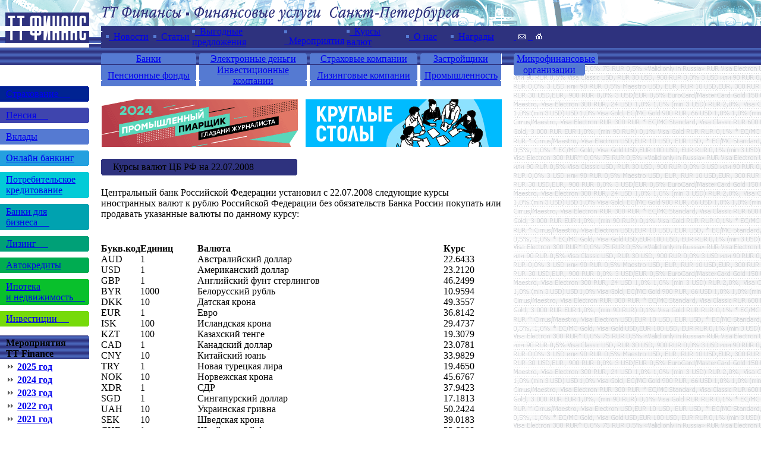

--- FILE ---
content_type: text/html
request_url: https://www.ttfinance.ru/cbr_today.php?dt=22.07.2008
body_size: 7431
content:
<HTML>
<HEAD>
<title>Курсы валют ЦБ РФ на сегодня: курс доллара США, курс евро, все валюты</title>
<meta name="yandex-verification" content="6c6e3bd11d893471" />
<meta http-equiv="Content-Type"	content="text/html; charset=windows-1251">
<meta http-equiv="Keyword"	content="Курсы валют ЦБ РФ на сегодня, курс доллара США, курс евро, Казахский тенге, Украинская гривна, Китайский юань, Английский фунт стерлингов, Швейцарский франк, Азербайджанский манат">
<meta http-equiv="Description"	content="Курсы валют ЦБ РФ на сегодня: курс доллара США, курс евро, все валюты">
<link rel=stylesheet href="inc/st.css" type="text/css">
<link rel="icon" href="http://ttfinance.ru/favicon.ico" type="image/x-icon"> 
<link rel="shortcut icon" href="http://ttfinance.ru/favicon.ico" type="image/x-icon">
<script type="text/javascript" src="js/jquery-1.7.min.js"></script>
</HEAD>
<BODY topmargin="0" leftmargin="0" bottommargin="0" bgColor="#FFFFFF">
<!-- Yandex.Metrika counter -->
<script type="text/javascript">
    (function (d, w, c) {
        (w[c] = w[c] || []).push(function() {
            try {
                w.yaCounter23251276 = new Ya.Metrika({
                    id:23251276,
                    clickmap:true,
                    trackLinks:true,
                    accurateTrackBounce:true,
                    webvisor:true
                });
            } catch(e) { }
        });

        var n = d.getElementsByTagName("script")[0],
            s = d.createElement("script"),
            f = function () { n.parentNode.insertBefore(s, n); };
        s.type = "text/javascript";
        s.async = true;
        s.src = "https://mc.yandex.ru/metrika/watch.js";

        if (w.opera == "[object Opera]") {
            d.addEventListener("DOMContentLoaded", f, false);
        } else { f(); }
    })(document, window, "yandex_metrika_callbacks");
</script>
<noscript><div><img src="https://mc.yandex.ru/watch/23251276" style="position:absolute; left:-9999px;" alt="" /></div></noscript>
<!-- /Yandex.Metrika counter -->
<TABLE width="100%" cellspacing="0" cellpadding="0" border="0" bgColor="#FFFFFF">
  <TR><TD width="2%"><A href="index.php"><img src="images/logo01.gif" width="150" height="44" alt="" align="top" border="0"></A>
</TD>
      <TD width="1%" style="background-image:url('images/top11.gif');" ><img src="images/top11.gif" width="20" height="44" alt="ТТ Финансы. Финансовые услуги Санкт-Петербурга. Банки. Автосалоны. Страховые компании. Лизинговые компании. Риэлторы. Застройщики. Управляющие компании.  Автокредитование и лизинг. Ипотека. Потребительское кредитование. Банковские вклады. Банковские карты. ПИФы. Ценные бумаги." align="top" border="0"></TD>
      <TD width="6%"><nobr><img src="images/top12.gif" width="225" height="44" alt="ТТ Финансы. Финансовые услуги Санкт-Петербурга. Банки. Автосалоны. Страховые компании. Лизинговые компании. Риэлторы. Застройщики. Управляющие компании.  Автокредитование и лизинг. Ипотека. Потребительское кредитование. Банковские вклады. Банковские карты. ПИФы. Ценные бумаги." align="top" border="0"><img src="images/top13.gif" width="225" height="44" alt="ТТ Финансы. Финансовые услуги Санкт-Петербурга. Банки. Автосалоны. Страховые компании. Лизинговые компании. Риэлторы. Застройщики.  Управляющие компании.  Автокредитование и лизинг. Ипотека. Потребительское кредитование. Банковские вклады. Банковские карты. ПИФы. Ценные бумаги." align="top" border="0"><img src="images/top14.gif" width="223" height="44" alt="ТТ Финансы. Финансовые услуги Санкт-Петербурга. Банки. Автосалоны. Страховые компании. Лизинговые компании. Риэлторы. Застройщики. Управляющие компании.  Автокредитование и лизинг. Ипотека. Потребительское кредитование. Банковские вклады. Банковские карты. ПИФы. Ценные бумаги." align="top" border="0"></nobr></TD>
      <TD width="1%" style="background-image:url('images/top15.gif');"><img src="images/top15.gif" width="20" height="44" alt="ТТ Финансы. Финансовые услуги Санкт-Петербурга. Банки. Автосалоны. Страховые компании. Лизинговые компании. Риэлторы. Застройщики.  Управляющие компании.  Автокредитование и лизинг. Ипотека. Потребительское кредитование. Банковские вклады. Банковские карты. ПИФы. Ценные бумаги." align="top" border="0"></TD>
      <TD width="90%" background="images/top16.gif"><img src="images/spacer.gif" width="140" height="44" alt="ТТ Финансы. Финансовые услуги Санкт-Петербурга. Банки. Автосалоны. Страховые компании. Лизинговые компании. Риэлторы. Застройщики.  Управляющие компании.  Автокредитование и лизинг. Ипотека. Потребительское кредитование. Банковские вклады. Банковские карты. ПИФы. Ценные бумаги." align="top" border="0"></TD></TR>
  <TR><TD><A href="index.php" alt="ТТ Финансы. Финансовые услуги Санкт-Петербурга. Банки. Автосалоны. Страховые компании. Лизинговые компании. Риэлторы. Застройщики. Управляющие компании.  Автокредитование и лизинг. Ипотека. Потребительское кредитование. Банковские вклады. Банковские карты. ПИФы. Ценные бумаги."><img src="images/logo02.gif" width="150" height="20" alt="ТТ Финансы. Финансовые услуги Санкт-Петербурга. Банки. Автосалоны. Страховые компании. Лизинговые компании. Риэлторы. Застройщики.  Управляющие компании.  Автокредитование и лизинг. Ипотека. Потребительское кредитование. Банковские вклады. Банковские карты. ПИФы. Ценные бумаги." align="top" border="0"></A>
</TD>
      <TD style="background-image:url('images/top21.gif');"><img src="images/top21.gif" width="20" height="20" alt="ТТ Финансы. Финансовые услуги Санкт-Петербурга. Банки. Автосалоны. Страховые компании. Лизинговые компании. Риэлторы. Застройщики. Управляющие компании.  Автокредитование и лизинг. Ипотека. Потребительское кредитование. Банковские вклады. Банковские карты. ПИФы. Ценные бумаги." align="top" border="0"></TD>
<!--Navigation01-->
      <TD bgColor="#2E327E">
    <TABLE width="673px" cellspacing="0" cellpadding="0" border="0" bgColor="#2E327E"><TR>
            <TD width="8px"><img src="images/top22.gif" width="8" height="20" alt="ТТ Финансы. Финансовые услуги Санкт-Петербурга. Банки. Автосалоны. Страховые компании. Лизинговые компании. Риэлторы. Застройщики.  Управляющие компании.  Автокредитование и лизинг. Ипотека. Потребительское кредитование. Банковские вклады. Банковские карты. ПИФы. Ценные бумаги." align="top" border="0"></TD>
            <TD width="80px"><A href="listnews.php" class="main1"><img src="images/1_mk.gif" width="5" height="15" alt="Новости" align="top" border="0">&nbsp;&nbsp;Новости</A></TD>
            <TD width="65px"><A href="analytics.php" class="main1"><img src="images/1_mk.gif" width="5" height="15" alt="Статьи" align="top" border="0">&nbsp;&nbsp;Статьи</A></TD>
            <TD width="155px"><A href="listdiscounts.php" class="main1"><img src="images/1_mk.gif" width="5" height="15" alt="Выгодные предложения" align="top" border="0">&nbsp;&nbsp;Выгодные предложения</A></TD>
            <TD width="105px"><A href="listactions.php" class="main1"><img src="images/1_mk.gif" width="5" height="15" alt="Мероприятия" align="top" border="0">&nbsp;&nbsp;Мероприятия</A></TD>
            <TD width="100px"><A href="cbr_today.php " class="main1"><img src="images/1_mk.gif" width="5" height="15" alt="Курсы валют" align="top" border="0">&nbsp;&nbsp;Курсы валют</A></TD>
            <TD width="75px"><A href="about.php" class="main1"><img src="images/1_mk.gif" width="5" height="15" alt="О нас" align="top" border="0">&nbsp;&nbsp;О нас</A></TD>
            <TD width="85px"><A href="certificates.php" class="main1"><img src="images/1_mk.gif" width="5" height="15" alt="О нас" align="top" border="0">&nbsp;&nbsp;Награды</A></TD>
    </TR></TABLE>
</TD>
      <TD bgColor="#2E327E"><img src="images/spacer.gif" width="20" height="20" alt="" align="top" border="0"></TD>
      <TD bgColor="#2E327E" style="padding-right:5px">
<noindex></noindex><A href="mailto:tt@tt-agency.ru" class="main" onmouseover="on(mail,'mail')" onmouseout="out(mail,'mail')">&nbsp;<img src="images/1_mail.gif" ID="mail" width="20" height="15" alt="" align="top" border="0">&nbsp;</A><A href="index.php" class="main" onmouseover="on(hm,'home')" onmouseout="out(hm,'home')">&nbsp;<img src="images/1_home.gif" ID="hm" width="20" height="15" alt="" align="top" border="0"></A></TD></TR>
<!--END Navigation01-->
  <TR><TD><A href="index.php"><img src="images/logo03.gif" width="150" height="10" alt="" align="top" border="0"></A></TD>
      <TD colspan="4" background="images/top31.gif"><img src="images/spacer.gif" width="10" height="10" alt="" align="top" border="0"></TD></TR>
  <TR><TD><A href="index.php"><img src="images/logo04.gif" width="150" height="18" alt="" align="top" border="0"></A>
</TD>
      <TD background="images/top41.gif"><img src="images/spacer.gif" width="10" height="10" alt="" align="top" border="0"></TD>
<!--Navigation02-->
      <TD><TABLE width="673px" cellspacing="0" cellpadding="0" border="0" bgColor="#557AD2">
        <TR><TD width="5px" bgColor="#557AD2"><img src="images/1_nav20.gif" ID="b11" width="5" height="18" alt="" align="top" border="0"></TD>
            <TD ID="b12" width="150px" bgColor="#557AD2" align="center"><A href="listb.php" class="main" onmouseover="on1(b11,'nav20',b13,'nav21',b12,'2E327E')" onmouseout="out1(b11,'nav20',b13,'nav21',b12,'557AD2')">Банки</A></TD>
            <TD width="5px" bgColor="#557AD2"><img  ID="b13" src="images/1_nav21.gif" width="5" height="18" alt="" align="top" border="0"></TD>
            <TD width="5px"><img src="images/top42.gif" width="5" height="18" alt="" align="top" border="0"></TD>
            <TD width="5px" bgColor="#557AD2"><img src="images/1_nav20.gif" ID="b21" width="5" height="18" alt="" align="top" border="0"></TD>
            <TD ID="b22" width="171px" bgColor="#557AD2" align="center"><A href="listy.php" class="main" onmouseover="on1(b21,'nav20',b23,'nav21',b22,'2E327E')" onmouseout="out1(b21,'nav20',b23,'nav21',b22,'557AD2')">Электронные деньги</A></TD>
            <TD width="5px" bgColor="#557AD2"><img src="images/1_nav21.gif" ID="b23" width="5" height="18" alt="" align="top" border="0"></TD>
            <TD width="5px"><img src="images/top42.gif" width="5" height="18" alt="" align="top" border="0"></TD>
            <TD width="5px" bgColor="#557AD2"><img src="images/1_nav20.gif" ID="b31" width="5" height="18" alt="" align="top" border="0"></TD>
            <TD ID="b32" width="171px" bgColor="#557AD2" align="center"><A href="listi.php" class="main" onmouseover="on1(b31,'nav20',b33,'nav21',b32,'2E327E')" onmouseout="out1(b31,'nav20',b33,'nav21',b32,'557AD2')">Страховые компании</A></TD>
            <TD width="5px" bgColor="#557AD2"><img src="images/1_nav21.gif" ID="b33" width="5" height="18" alt="" align="top" border="0"></TD>
            <TD width="5px"><img src="images/top42.gif" width="5" height="18" alt="" align="top" border="0"></TD>
            <TD width="5px" bgColor="#557AD2"><img src="images/1_nav20.gif" ID="b41" width="5" height="18" alt="" align="top" border="0"></TD>
            <TD ID="b42" width="126px" bgColor="#557AD2" align="center"><A href="listu.php" class="main" onmouseover="on1(b41,'nav20',b43,'nav21',b42,'2E327E')" onmouseout="out1(b41,'nav20',b43,'nav21',b42,'557AD2')">Застройщики</A></TD>
            <TD width="5px" bgColor="#557AD2"><img src="images/1_nav21.gif" ID="b43" width="5" height="18" alt="" align="top" border="0"></TD></TR></TABLE></TD>
<!--END Navigation02-->


<!--НОВОЕ-->
      <TD colspan="2" background="images/top41.gif" style="padding-left:20px"><TABLE width="120px" cellspacing="0" cellpadding="0" border="0" bgColor="#557AD2">
        <TR><TD bgColor="#557AD2" width="5px"><img src="images/1_nav20.gif" ID="b51" width="5" height="18" alt="" align="top" border="0"></TD>
            <TD ID="b52"  width="110px" align="center" bgColor="#557AD2"><A href="listf.php" class="main" onmouseover="on1(b51,'nav20',b53,'nav21',b52,'2E327E');on1(c51,'nav30',c53,'nav31',c52,'2E327E');" onmouseout="out1(b51,'nav20',b53,'nav21',b52,'557AD2');out1(c51,'nav30',c53,'nav31',c52,'557AD2');">Микрофинансовые</TD>
            <TD width="5px" bgColor="#557AD2"><img src="images/1_nav21.gif" ID="b53" width="5" height="18" alt="" align="top" border="0"></TD></TR>
      </TABLE></TD></TR>



  <TR><TD colspan="3" bgColor="#2E327E"><img src="images/spacer.gif" width="1" height="1" alt="" align="top" border="0"></TD>


      <TD colspan="2" bgColor="#2E327E" style="padding-left:20px" align="left"><TABLE width="120px" cellspacing="0" cellpadding="0" border="0" bgColor="#557AD2">
        <TR><TD><img src="images/spacer.gif" width="120" height="1" alt="" align="top" border="0"></TD></TR>
      </TABLE>
      </TR>
<!--НОВОЕ END-->


  <TR><TD valign="top"><A href="index.php"><img src="images/logo05.gif" width="150" height="18" alt="" align="top" border="0"></A>
</TD>
      <TD valign="top"><img src="images/spacer.gif" width="20" height="18" alt="" align="top" border="0"></TD>
<!--Navigation03-->
      <TD valign="top"><TABLE width="673px" cellspacing="0" cellpadding="0" border="0" bgColor="#FFFFFF">
        <TR><TD width="5px" bgColor="#557AD2"><img src="images/1_nav30.gif" ID="с11" width="5" height="18" alt="" align="top" border="0"></TD>
            <TD ID="с12" width="150px" bgColor="#557AD2" align="center"><A href="listp.php" class="main" onmouseover="on1(с11,'nav30',с13,'nav31',с12,'2E327E')" onmouseout="out1(с11,'nav30',с13,'nav31',с12,'557AD2')">Пенсионные фонды</A></TD>
            <TD width="5px" bgColor="#557AD2"><img  ID="с13" src="images/1_nav31.gif" width="5" height="18" alt="" align="top" border="0"></TD>
            <TD width="5px"><img src="images/spacer.gif" width="5" height="18" alt="" align="top" border="0"></TD>
            <TD width="5px" bgColor="#557AD2"><img src="images/1_nav30.gif" ID="c21" width="5" height="18" alt="" align="top" border="0"></TD>
            <TD ID="c22" width="171px" bgColor="#557AD2" align="center"><A href="listm.php" class="main" onmouseover="on1(c21,'nav30',c23,'nav31',c22,'2E327E')" onmouseout="out1(c21,'nav30',c23,'nav31',c22,'557AD2')">Инвестиционные компании</A></TD>
            <TD width="5px" bgColor="#557AD2"><img src="images/1_nav31.gif" ID="c23" width="5" height="18" alt="" align="top" border="0"></TD>
            <TD width="5px"><img src="images/spacer.gif" width="5" height="18" alt="" align="top" border="0"></TD>
            <TD width="5px" bgColor="#557AD2"><img src="images/1_nav30.gif" ID="c31" width="5" height="18" alt="" align="top" border="0"></TD>
            <TD ID="c32" width="171px" bgColor="#557AD2" align="center"><A href="listl.php" class="main" onmouseover="on1(c31,'nav30',c33,'nav31',c32,'2E327E')" onmouseout="out1(c31,'nav30',c33,'nav31',c32,'557AD2')">Лизинговые компании</A></TD>
            <TD width="5px" bgColor="#557AD2"><img src="images/1_nav31.gif" ID="c33" width="5" height="18" alt="" align="top" border="0"></TD>
            <TD width="5px"><img src="images/spacer.gif" width="5" height="18" alt="" align="top" border="0"></TD>
            <TD width="5px" bgColor="#557AD2"><img src="images/1_nav30.gif" ID="c41" width="5" height="18" alt="" align="top" border="0"></TD>
            <TD ID="c42" width="126px" bgColor="#557AD2" align="center"><A href="listd.php" class="main" onmouseover="on1(c41,'nav30',c43,'nav31',c42,'2E327E')" onmouseout="out1(c41,'nav30',c43,'nav31',c42,'557AD2')">Промышленность</A></TD>
            <TD width="5px" bgColor="#557AD2"><img src="images/1_nav31.gif" ID="c43" width="5" height="18" alt="" align="top" border="0"></TD></TR></TABLE></TD>
<!--END Navigation03-->
      <TD valign="top"><img src="images/spacer.gif" width="20" height="18" alt="" align="top" border="0"></TD>
      <TD rowspan="4" valign="top" background="images/right.gif"><TABLE width="130px" cellspacing="0" cellpadding="0" border="0">



<!--НОВОЕ Вторая часть Организаторов мероприятий-->
        <TR><TD><TABLE width="120px" cellspacing="0" cellpadding="0" border="0" bgColor="#557AD2">
        <TR><TD bgColor="#557AD2" width="5px"><img src="images/1_nav30.gif" ID="c51" width="5" height="18" alt="" align="top" border="0"></TD>
            <TD ID="c52"  width="110px" align="center" bgColor="#557AD2" valign="top"><A href="listf.php" class="main" onmouseover="on1(b51,'nav20',b53,'nav21',b52,'2E327E');on1(c51,'nav30',c53,'nav31',c52,'2E327E');" onmouseout="out1(b51,'nav20',b53,'nav21',b52,'557AD2');out1(c51,'nav30',c53,'nav31',c52,'557AD2');">организации</TD>
            <TD width="5px" bgColor="#557AD2"><img src="images/1_nav31.gif" ID="c53" width="5" height="18" alt="" align="top" border="0"></TD></TR>
        </TABLE></TD></TR>

<!--Правые банеры ширина 120-->
        <TR><TD><img src="images/spacer.gif" width="1" height="18" alt="" align="top" border="0"></TD></TR>
        <TR><TD>
<!-- Yandex.RTB R-A-469161-1 -->
<div id="yandex_rtb_R-A-469161-1"></div>
<script type="text/javascript">
    (function(w, d, n, s, t) {
        w[n] = w[n] || [];
        w[n].push(function() {
            Ya.Context.AdvManager.render({
                blockId: "R-A-469161-1",
                renderTo: "yandex_rtb_R-A-469161-1",
                async: true
            });
        });
        t = d.getElementsByTagName("script")[0];
        s = d.createElement("script");
        s.type = "text/javascript";
        s.src = "//an.yandex.ru/system/context.js";
        s.async = true;
        t.parentNode.insertBefore(s, t);
    })(this, this.document, "yandexContextAsyncCallbacks");
</script>
        </TD></TR>
<!--
        <TR><TD style="padding-right:10px; padding-left:10px"><img src="images/banner_sample01.gif" width="120" height="138" alt="" align="top" border="0"></TD></TR>
        <TR><TD><img src="images/spacer.gif" width="1" height="18" alt="" align="top" border="0"></TD></TR>
        <TR><TD style="padding-right:10px; padding-left:10px"><img src="images/banner_sample01.gif" width="120" height="138" alt="" align="top" border="0"></TD></TR>
-->
        <TR><TD><img src="images/spacer.gif" width="1" height="18" alt="" align="top" border="0"></TD></TR></TABLE></TD></TR>
<!--END Правые банеры-->
  <TR><TD valign="top">
<!--Right Navigation-->
        <TABLE width="150px" cellspacing="0" cellpadding="0" border="0">

          <TR><TD><img src="images/1_nv41.gif" ID="n301" width="150" height="4" alt="" align="top" border="0"></TD></TR>
          <TR><TD ID="n302" bgColor="#002392" style="padding-left:10px; padding-right:7px"><A href="topic_insurance.php" class="main" onmouseover="on1(n301,'nv031',n303,'nv032',n3102,'2E327E')" onmouseout="out1(n301,'nv31',n303,'nv32',n302,'3F45AE')">Страхование&nbsp;&nbsp;&nbsp;&nbsp;&nbsp;</A></TD></TR>
          <TR><TD><img src="images/1_nv42.gif" ID="n303" width="150" height="4" alt="" align="top" border="0"></TD></TR>

          <TR><TD><img src="images/spacer.gif" width="1" height="10" alt="" align="top" border="0"></TD></TR>

          <TR><TD><img src="images/1_nv31.gif" ID="n311" width="150" height="4" alt="" align="top" border="0"></TD></TR>
          <TR><TD ID="n312" bgColor="#3F45AE" style="padding-left:10px; padding-right:7px"><A href="topic_pension.php" class="main" onmouseover="on1(n311,'nv031',n313,'nv032',n312,'2E327E')" onmouseout="out1(n311,'nv31',n313,'nv32',n312,'3F45AE')">Пенсия&nbsp;&nbsp;&nbsp;&nbsp;&nbsp;</A></TD></TR>
          <TR><TD><img src="images/1_nv32.gif" ID="n313" width="150" height="4" alt="" align="top" border="0"></TD></TR>

          <TR><TD><img src="images/spacer.gif" width="1" height="10" alt="" align="top" border="0"></TD></TR>

          <TR><TD><img src="images/1_nv33.gif" ID="n321" width="150" height="4" alt="" align="top" border="0"></TD></TR>
          <TR><TD ID="n322" bgColor="#557AD2" style="padding-left:10px; padding-right:7px"><A href="topic_depozit.php" class="main" onmouseover="on1(n321,'nv031',n323,'nv032',n322,'2E327E')" onmouseout="out1(n321,'nv33',n323,'nv34',n322,'557AD2')">Вклады</A></TD></TR>
          <TR><TD><img src="images/1_nv34.gif" ID="n323" width="150" height="4" alt="" align="top" border="0"></TD></TR>

          <TR><TD><img src="images/spacer.gif" width="1" height="10" alt="" align="top" border="0"></TD></TR>

          <TR><TD><img src="images/1_nv35.gif" ID="n331" width="150" height="4" alt="" align="top" border="0"></TD></TR>
          <TR><TD ID="n332" bgColor="#24A0DF" style="padding-left:10px; padding-right:7px"><A href="topic_card.php" class="main" onmouseover="on1(n331,'nv031',n333,'nv032',n332,'2E327E')" onmouseout="out1(n331,'nv35',n333,'nv36',n332,'24A0DF')">Онлайн банкинг</A></TD></TR>
          <TR><TD><img src="images/1_nv36.gif" ID="n333" width="150" height="4" alt="" align="top" border="0"></TD></TR>

          <TR><TD><img src="images/spacer.gif" width="1" height="10" alt="" align="top" border="0"></TD></TR>
          <TR><TD><img src="images/1_nv37.gif" ID="n341" width="150" height="4" alt="" align="top" border="0"></TD></TR>
          <TR><TD ID="n342" bgColor="#03CBD7" style="padding-left:10px; padding-right:7px"><A href="topic_target.php" class="main" onmouseover="on1(n341,'nv031',n343,'nv032',n342,'2E327E')" onmouseout="out1(n341,'nv37',n343,'nv38',n342,'03CBD7')">Потребительское кредитование</A></TD></TR>
          <TR><TD><img src="images/1_nv38.gif" ID="n343" width="150" height="4" alt="" align="top" border="0"></TD></TR>

          <TR><TD><img src="images/spacer.gif" width="1" height="10" alt="" align="top" border="0"></TD></TR>
          <TR><TD><img src="images/1_nv39.gif" ID="n351" width="150" height="4" alt="" align="top" border="0"></TD></TR>
          <TR><TD ID="n352" bgColor="#00A2B0" style="padding-left:10px; padding-right:7px"><A href="topic_csmb.php" class="main" onmouseover="on1(n351,'nv031',n353,'nv032',n352,'2E327E')" onmouseout="out1(n351,'nv39',n353,'nv310',n352,'00A2B0')">Банки для бизнеса&nbsp;&nbsp;&nbsp;&nbsp;&nbsp;</A></TD></TR>
          <TR><TD><img src="images/1_nv310.gif" ID="n353" width="150" height="4" alt="" align="top" border="0"></TD></TR>

          <TR><TD><img src="images/spacer.gif" width="1" height="10" alt="" align="top" border="0"></TD></TR>
          <TR><TD><img src="images/1_nv311.gif" ID="n361" width="150" height="4" alt="" align="top" border="0"></TD></TR>
          <TR><TD ID="n362" bgColor="#00A077" style="padding-left:10px; padding-right:7px"><A href="topic_leasing.php" class="main" onmouseover="on1(n361,'nv031',n363,'nv032',n362,'2E327E')" onmouseout="out1(n361,'nv311',n363,'nv312',n362,'00A077')">Лизинг&nbsp;&nbsp;&nbsp;&nbsp;&nbsp;</A></TD></TR>
          <TR><TD><img src="images/1_nv312.gif" ID="n363" width="150" height="4" alt="" align="top" border="0"></TD></TR>

          <TR><TD><img src="images/spacer.gif" width="1" height="10" alt="" align="top" border="0"></TD></TR>
          <TR><TD><img src="images/1_nv313.gif" ID="n371" width="150" height="4" alt="" align="top" border="0"></TD></TR>
          <TR><TD ID="n372" bgColor="#00AC51" style="padding-left:10px; padding-right:7px"><A href="topic_auto.php" class="main" onmouseover="on1(n371,'nv031',n373,'nv032',n372,'2E327E')" onmouseout="out1(n371,'nv313',n373,'nv314',n372,'00AC51')">Автокредиты</A></TD></TR>
          <TR><TD><img src="images/1_nv314.gif" ID="n373" width="150" height="4" alt="" align="top" border="0"></TD></TR>

          <TR><TD><img src="images/spacer.gif" width="1" height="10" alt="" align="top" border="0"></TD></TR>
          <TR><TD><img src="images/1_nv315.gif" ID="n381" width="150" height="4" alt="" align="top" border="0"></TD></TR>
          <TR><TD ID="n382" bgColor="#09C02C" style="padding-left:10px; padding-right:7px"><A href="topic_mortgage.php" class="main" onmouseover="on1(n381,'nv031',n383,'nv032',n382,'2E327E')" onmouseout="out1(n381,'nv315',n383,'nv316',n382,'09C02C')">Ипотека<br>и недвижимость&nbsp;&nbsp;&nbsp;&nbsp;&nbsp;</A></TD></TR>
          <TR><TD><img src="images/1_nv316.gif" ID="n383" width="150" height="4" alt="" align="top" border="0"></TD></TR>

          <TR><TD><img src="images/spacer.gif" width="1" height="10" alt="" align="top" border="0"></TD></TR>
          <TR><TD><img src="images/1_nv317.gif" ID="n391" width="150" height="4" alt="" align="top" border="0"></TD></TR>
          <TR><TD ID="n392" bgColor="#76DA0A" style="padding-left:10px; padding-right:7px"><A href="topic_pif.php" class="main" onmouseover="on1(n391,'nv031',n393,'nv032',n392,'2E327E')" onmouseout="out1(n391,'nv317',n393,'nv318',n392,'76DA0A')">Инвестиции&nbsp;&nbsp;&nbsp;&nbsp;&nbsp;</A></TD></TR>
          <TR><TD><img src="images/1_nv318.gif" ID="n393" width="150" height="4" alt="" align="top" border="0"></TD></TR>
</TABLE>
<!--END Right Navigation-->

<!--Мероприятия-->


        <TABLE width="150px" cellspacing="0" cellpadding="0" border="0">
          <TR><TD><img src="images/spacer.gif" width="1" height="15" alt="" align="top" border="0"></TD></TR>
          <TR><TD><img src="images/kurs.gif" width="150" height="4" alt="" align="top" border="0"></TD></TR>
          <TR><TD background="images/kurs1.gif"><img src="images/spacer.gif" width="10" height="18" alt="" align="top" border="0"><font class="wh"><b>Мероприятия</b></font></TD></TR>
          <TR><TD background="images/kurs1.gif"><img src="images/spacer.gif" width="10" height="18" alt="" align="top" border="0"><font class="wh"><b>TT Finance</b></font></TD></TR>
          <TR><TD><img src="images/spacer.gif" width="1" height="4" alt="" align="top" border="0"></TD></TR>
          <TR><TD style="padding-left:10px"><img src="images/strR.gif" width="15" height="15" alt="" align="top" border="0">&nbsp;<A href="events.php?id=2025" alt="ТТ Финансы. Финансовые услуги Санкт-Петербурга.Сборники-"><b>2025 год</b></A></TD></TR>
          <TR><TD><img src="images/spacer.gif" width="1" height="4" alt="" align="top" border="0"></TD></TR>
          <TR><TD style="padding-left:10px"><img src="images/strR.gif" width="15" height="15" alt="" align="top" border="0">&nbsp;<A href="events.php?id=2024" alt="ТТ Финансы. Финансовые услуги Санкт-Петербурга.Сборники-"><b>2024 год</b></A></TD></TR>
          <TR><TD><img src="images/spacer.gif" width="1" height="4" alt="" align="top" border="0"></TD></TR>
          <TR><TD style="padding-left:10px"><img src="images/strR.gif" width="15" height="15" alt="" align="top" border="0">&nbsp;<A href="events.php?id=2023" alt="ТТ Финансы. Финансовые услуги Санкт-Петербурга.Сборники-"><b>2023 год</b></A></TD></TR>
          <TR><TD><img src="images/spacer.gif" width="1" height="4" alt="" align="top" border="0"></TD></TR>
          <TR><TD style="padding-left:10px"><img src="images/strR.gif" width="15" height="15" alt="" align="top" border="0">&nbsp;<A href="events.php?id=2022" alt="ТТ Финансы. Финансовые услуги Санкт-Петербурга.Сборники-"><b>2022 год</b></A></TD></TR>
          <TR><TD><img src="images/spacer.gif" width="1" height="4" alt="" align="top" border="0"></TD></TR>
          <TR><TD style="padding-left:10px"><img src="images/strR.gif" width="15" height="15" alt="" align="top" border="0">&nbsp;<A href="events.php?id=2021" alt="ТТ Финансы. Финансовые услуги Санкт-Петербурга.Сборники-"><b>2021 год</b></A></TD></TR>
          <TR><TD><img src="images/spacer.gif" width="1" height="4" alt="" align="top" border="0"></TD></TR>
          <TR><TD style="padding-left:10px"><img src="images/strR.gif" width="15" height="15" alt="" align="top" border="0">&nbsp;<A href="events.php?id=2020" alt="ТТ Финансы. Финансовые услуги Санкт-Петербурга.Сборники-"><b>2020 год</b></A></TD></TR>
          <TR><TD><img src="images/spacer.gif" width="1" height="4" alt="" align="top" border="0"></TD></TR>
          <TR><TD style="padding-left:10px"><img src="images/strR.gif" width="15" height="15" alt="" align="top" border="0">&nbsp;<A href="events.php?id=2019" alt="ТТ Финансы. Финансовые услуги Санкт-Петербурга.Сборники-"><b>2019 год</b></A></TD></TR>
          <TR><TD><img src="images/spacer.gif" width="1" height="4" alt="" align="top" border="0"></TD></TR>
          <TR><TD style="padding-left:10px"><img src="images/strR.gif" width="15" height="15" alt="" align="top" border="0">&nbsp;<A href="events.php?id=2018" alt="ТТ Финансы. Финансовые услуги Санкт-Петербурга.Сборники-"><b>2018 год</b></A></TD></TR>
          <TR><TD><img src="images/spacer.gif" width="1" height="4" alt="" align="top" border="0"></TD></TR>
          <TR><TD style="padding-left:10px"><img src="images/strR.gif" width="15" height="15" alt="" align="top" border="0">&nbsp;<A href="events.php?id=2017" alt="ТТ Финансы. Финансовые услуги Санкт-Петербурга.Сборники-"><b>2017 год</b></A></TD></TR>
          <TR><TD><img src="images/spacer.gif" width="1" height="4" alt="" align="top" border="0"></TD></TR>
          <TR><TD style="padding-left:10px"><img src="images/strR.gif" width="15" height="15" alt="" align="top" border="0">&nbsp;<A href="events.php?id=2016" alt="ТТ Финансы. Финансовые услуги Санкт-Петербурга.Сборники-"><b>2016 год</b></A></TD></TR>
          <TR><TD><img src="images/spacer.gif" width="1" height="4" alt="" align="top" border="0"></TD></TR>
          <TR><TD style="padding-left:10px"><img src="images/strR.gif" width="15" height="15" alt="" align="top" border="0">&nbsp;<A href="events.php?id=2015" alt="ТТ Финансы. Финансовые услуги Санкт-Петербурга.Сборники-"><b>2015 год</b></A></TD></TR>
          <TR><TD><img src="images/spacer.gif" width="1" height="4" alt="" align="top" border="0"></TD></TR>
          <TR><TD style="padding-left:10px"><img src="images/strR.gif" width="15" height="15" alt="" align="top" border="0">&nbsp;<A href="events.php?id=2014" alt="ТТ Финансы. Финансовые услуги Санкт-Петербурга.Сборники-"><b>2014 год</b></A></TD></TR>
          <TR><TD><img src="images/spacer.gif" width="1" height="4" alt="" align="top" border="0"></TD></TR>
          <TR><TD style="padding-left:10px"><img src="images/strR.gif" width="15" height="15" alt="" align="top" border="0">&nbsp;<A href="events.php?id=2013" alt="ТТ Финансы. Финансовые услуги Санкт-Петербурга.Сборники-"><b>2013 год</b></A></TD></TR>
          <TR><TD><img src="images/spacer.gif" width="1" height="4" alt="" align="top" border="0"></TD></TR>
          <TR><TD style="padding-left:10px"><img src="images/strR.gif" width="15" height="15" alt="" align="top" border="0">&nbsp;<A href="events.php?id=2012" alt="ТТ Финансы. Финансовые услуги Санкт-Петербурга.Сборники-"><b>2012 год</b></A></TD></TR>
          <TR><TD><img src="images/spacer.gif" width="1" height="4" alt="" align="top" border="0"></TD></TR>
          <TR><TD style="padding-left:10px"><img src="images/strR.gif" width="15" height="15" alt="" align="top" border="0">&nbsp;<A href="events.php?id=2011" alt="ТТ Финансы. Финансовые услуги Санкт-Петербурга.Сборники-"><b>2011 год</b></A></TD></TR>
          <TR><TD><img src="images/spacer.gif" width="1" height="4" alt="" align="top" border="0"></TD></TR>
          <TR><TD style="padding-left:10px"><img src="images/strR.gif" width="15" height="15" alt="" align="top" border="0">&nbsp;<A href="events.php?id=2010" alt="ТТ Финансы. Финансовые услуги Санкт-Петербурга.Сборники-"><b>2010 год</b></A></TD></TR>
          <TR><TD><img src="images/spacer.gif" width="1" height="4" alt="" align="top" border="0"></TD></TR>
          <TR><TD style="padding-left:10px"><img src="images/strR.gif" width="15" height="15" alt="" align="top" border="0">&nbsp;<A href="events.php?id=2009" alt="ТТ Финансы. Финансовые услуги Санкт-Петербурга.Сборники-"><b>2009 год</b></A></TD></TR>
       </TABLE>

<!--Рейтинги-->
        <TABLE width="150px" cellspacing="0" cellpadding="0" border="0">
          <TR><TD><img src="images/spacer.gif" width="1" height="15" alt="" align="top" border="0"></TD></TR>
          <TR><TD><img src="images/kurs.gif" width="150" height="4" alt="" align="top" border="0"></TD></TR>
          <TR><TD background="images/kurs1.gif"><img src="images/spacer.gif" width="10" height="18" alt="" align="top" border="0"><font class="wh"><b>Рейтинг PR</b></font></TD></TR>
          <TR><TD><img src="images/spacer.gif" width="1" height="4" alt="" align="top" border="0"></TD></TR>
          <TR><TD style="padding-left:10px"><img src="images/strR.gif" width="15" height="15" alt="" align="top" border="0">&nbsp;<A href="https://ttfinance.ru/news.php?id=61207" alt="ТТ Финансы. Финансовые услуги Санкт-Петербурга.Рейтинги-2024"><b>2024 год</b></A></TD></TR>
          <TR><TD><img src="images/spacer.gif" width="1" height="4" alt="" align="top" border="0"></TD></TR>
          <TR><TD style="padding-left:10px"><img src="images/strR.gif" width="15" height="15" alt="" align="top" border="0">&nbsp;<A href="https://ttfinance.ru/news.php?id=57976" alt="ТТ Финансы. Финансовые услуги Санкт-Петербурга.Рейтинги-2023"><b>2023 год</b></A></TD></TR>
          <TR><TD><img src="images/spacer.gif" width="1" height="4" alt="" align="top" border="0"></TD></TR>
          <TR><TD style="padding-left:10px"><img src="images/strR.gif" width="15" height="15" alt="" align="top" border="0">&nbsp;<A href="https://ttfinance.ru/news.php?id=54796" alt="ТТ Финансы. Финансовые услуги Санкт-Петербурга.Рейтинги-2022"><b>2022 год</b></A></TD></TR>
          <TR><TD><img src="images/spacer.gif" width="1" height="4" alt="" align="top" border="0"></TD></TR>
          <TR><TD style="padding-left:10px"><img src="images/strR.gif" width="15" height="15" alt="" align="top" border="0">&nbsp;<A href="https://ttfinance.ru/news.php?id=51622" alt="ТТ Финансы. Финансовые услуги Санкт-Петербурга.Рейтинги-2021"><b>2021 год</b></A></TD></TR>
          <TR><TD><img src="images/spacer.gif" width="1" height="4" alt="" align="top" border="0"></TD></TR>
          <TR><TD style="padding-left:10px"><img src="images/strR.gif" width="15" height="15" alt="" align="top" border="0">&nbsp;<A href="https://ttfinance.ru/news.php?id=48307" alt="ТТ Финансы. Финансовые услуги Санкт-Петербурга.Рейтинги-2020"><b>2020 год</b></A></TD></TR>
          <TR><TD><img src="images/spacer.gif" width="1" height="4" alt="" align="top" border="0"></TD></TR>
          <TR><TD style="padding-left:10px"><img src="images/strR.gif" width="15" height="15" alt="" align="top" border="0">&nbsp;<A href="https://ttfinance.ru/news.php?id=43054" alt="ТТ Финансы. Финансовые услуги Санкт-Петербурга.Рейтинги-2019"><b>2019 год</b></A></TD></TR>
          <TR><TD><img src="images/spacer.gif" width="1" height="4" alt="" align="top" border="0"></TD></TR>
          <TR><TD style="padding-left:10px"><img src="images/strR.gif" width="15" height="15" alt="" align="top" border="0">&nbsp;<A href="https://ttfinance.ru/news.php?id=38650" alt="ТТ Финансы. Финансовые услуги Санкт-Петербурга.Рейтинги-2018"><b>2018 год</b></A></TD></TR>
          <TR><TD><img src="images/spacer.gif" width="1" height="4" alt="" align="top" border="0"></TD></TR>
          <TR><TD style="padding-left:10px"><img src="images/strR.gif" width="15" height="15" alt="" align="top" border="0">&nbsp;<A href="https://ttfinance.ru/news.php?id=32279" alt="ТТ Финансы. Финансовые услуги Санкт-Петербурга.Рейтинги-2017"><b>2017 год</b></A></TD></TR>
          <TR><TD><img src="images/spacer.gif" width="1" height="4" alt="" align="top" border="0"></TD></TR>
          <TR><TD style="padding-left:10px"><img src="images/strR.gif" width="15" height="15" alt="" align="top" border="0">&nbsp;<A href="http://www.ttfinance.ru/news.php?id=25316" alt="ТТ Финансы. Финансовые услуги Санкт-Петербурга.Рейтинги-2016"><b>2016 год</b></A></TD></TR>
          <TR><TD><img src="images/spacer.gif" width="1" height="4" alt="" align="top" border="0"></TD></TR>
          <TR><TD style="padding-left:10px"><img src="images/strR.gif" width="15" height="15" alt="" align="top" border="0">&nbsp;<A href="http://www.ttfinance.ru/news.php?id=19135" alt="ТТ Финансы. Финансовые услуги Санкт-Петербурга.Рейтинги-2015"><b>2015 год</b></A></TD></TR>
          <TR><TD><img src="images/spacer.gif" width="1" height="4" alt="" align="top" border="0"></TD></TR>
          <TR><TD style="padding-left:10px"><img src="images/strR.gif" width="15" height="15" alt="" align="top" border="0">&nbsp;<A href="http://www.ttfinance.ru/news.php?id=15078" alt="ТТ Финансы. Финансовые услуги Санкт-Петербурга.Рейтинги-2014"><b>2014 год</b></A></TD></TR>
          <TR><TD><img src="images/spacer.gif" width="1" height="4" alt="" align="top" border="0"></TD></TR>
          <TR><TD style="padding-left:10px"><img src="images/strR.gif" width="15" height="15" alt="" align="top" border="0">&nbsp;<A href="http://www.ttfinance.ru/news.php?id=12863" alt="ТТ Финансы. Финансовые услуги Санкт-Петербурга.Рейтинги-2013"><b>2013 год</b></A></TD></TR>
          <TR><TD><img src="images/spacer.gif" width="1" height="4" alt="" align="top" border="0"></TD></TR>
          <TR><TD style="padding-left:10px"><img src="images/strR.gif" width="15" height="15" alt="" align="top" border="0">&nbsp;<A href="http://www.ttfinance.ru/news.php?id=10961" alt="ТТ Финансы. Финансовые услуги Санкт-Петербурга.Рейтинги-2012"><b>2012 год</b></A></TD></TR>
          <TR><TD><img src="images/spacer.gif" width="1" height="4" alt="" align="top" border="0"></TD></TR>
          <TR><TD style="padding-left:10px"><img src="images/strR.gif" width="15" height="15" alt="" align="top" border="0">&nbsp;<A href="http://www.ttfinance.ru/news.php?id=9251" alt="ТТ Финансы. Финансовые услуги Санкт-Петербурга.Рейтинги-2011"><b>2011 год</b></A></TD></TR>
          <TR><TD><img src="images/spacer.gif" width="1" height="4" alt="" align="top" border="0"></TD></TR>
          <TR><TD style="padding-left:10px"><img src="images/strR.gif" width="15" height="15" alt="" align="top" border="0">&nbsp;<A href="http://www.ttfinance.ru/news.php?id=7179" alt="ТТ Финансы. Финансовые услуги Санкт-Петербурга.Рейтинги-2010"><b>2010 год</b></A></TD></TR>
          <TR><TD><img src="images/spacer.gif" width="1" height="4" alt="" align="top" border="0"></TD></TR>
          <TR><TD style="padding-left:10px"><img src="images/strR.gif" width="15" height="15" alt="" align="top" border="0">&nbsp;<A href="http://www.ttfinance.ru/news.php?id=5763" alt="ТТ Финансы. Финансовые услуги Санкт-Петербурга.Рейтинги-2009"><b>2009 год</b></A></TD></TR>
          <TR><TD><img src="images/spacer.gif" width="1" height="4" alt="" align="top" border="0"></TD></TR>
          <TR><TD style="padding-left:10px"><img src="images/strR.gif" width="15" height="15" alt="" align="top" border="0">&nbsp;<A href="http://www.ttfinance.ru/news.php?id=4346" alt="ТТ Финансы. Финансовые услуги Санкт-Петербурга.Рейтинги-2008"><b>2008 год</b></A></TD></TR>
          <TR><TD><img src="images/spacer.gif" width="1" height="4" alt="" align="top" border="0"></TD></TR>
          <TR><TD style="padding-left:10px"><img src="images/strR.gif" width="15" height="15" alt="" align="top" border="0">&nbsp;<A href="http://www.ttfinance.ru/news.php?id=2640" alt="ТТ Финансы. Финансовые услуги Санкт-Петербурга.Рейтинги-2007"><b>2007 год</b></A></TD></TR>
          <TR><TD><img src="images/spacer.gif" width="1" height="4" alt="" align="top" border="0"></TD></TR>
          <TR><TD style="padding-left:10px"><img src="images/strR.gif" width="15" height="15" alt="" align="top" border="0">&nbsp;<A href="http://www.ttfinance.ru/news.php?id=1136" alt="ТТ Финансы. Финансовые услуги Санкт-Петербурга.Рейтинги-2006"><b>2006 год</b></A></TD></TR>
          <TR><TD><img src="images/spacer.gif" width="1" height="4" alt="" align="top" border="0"></TD></TR>
          <TR><TD style="padding-left:10px"><img src="images/strR.gif" width="15" height="15" alt="" align="top" border="0">&nbsp;<A href="http://www.ttfinance.ru/news.php?id=16926" alt="ТТ Финансы. Финансовые услуги Санкт-Петербурга.Рейтинги-2005"><b>2005 год</b></A></TD></TR>
          <TR><TD><img src="images/spacer.gif" width="1" height="4" alt="" align="top" border="0"></TD></TR>
          <TR><TD style="padding-left:10px"><img src="images/strR.gif" width="15" height="15" alt="" align="top" border="0">&nbsp;<A href="http://www.ttfinance.ru/news.php?id=16925" alt="ТТ Финансы. Финансовые услуги Санкт-Петербурга.Рейтинги-2004"><b>2004 год</b></A></TD></TR>
       </TABLE>



       <TABLE width="150px" cellspacing="0" cellpadding="0" border="0">
          <TR><TD><img src="images/spacer.gif" width="1" height="15" alt="" align="top" border="0"></TD></TR>
          <TR><TD><img src="images/kurs.gif" width="150" height="4" alt="" align="top" border="0"></TD></TR>
          <TR><TD background="images/kurs1.gif"><img src="images/spacer.gif" width="10" height="18" alt="" align="top" border="0"><font class="wh"><b>Подписка на новости</b></font></TD></TR>
          <TR><TD><img src="images/spacer.gif" width="1" height="15" alt="" align="top" border="0"></TD></TR>
          <TR><TD style="padding-left:10px">
          <form name="inurl" method="get" action="index.php"><input type="hidden" name="podpiska" value="Y">
          E-mail: <INPUT name="url" type="text"  maxLength=40 size=14><br><br>
          <INPUT type="image" src="images/podpiska.gif" style="border:0">
          </form>
          </TD>
       </TABLE>
<!--Валюта-->
        <TABLE width="150px" cellspacing="0" cellpadding="0" border="0">
          <TR><TD><img src="images/spacer.gif" width="1" height="15" alt="" align="top" border="0"></TD></TR>
          <TR><TD><img src="images/kurs.gif" width="150" height="4" alt="" align="top" border="0"></TD></TR>
          <TR><TD background="images/kurs1.gif"><img src="images/spacer.gif" width="10" height="18" alt="" align="top" border="0"><font class="wh">Курс ЦБ на <b>11.12.2025</b></font></TD></TR>
          <TR><TD><img src="images/spacer.gif" width="1" height="4" alt="" align="top" border="0"></TD></TR>
          <TR><TD><img src="images/dollar.gif" width="25" height="17" alt="" align="top" border="0">
&nbsp;&nbsp;<b>77.8998</b>
     <img src="images/up.gif" width="7" height="12" alt="" align="top" border="0">
          </TD></TR>
          <TR><TD><img src="images/line.gif" width="150" height="2" alt="" align="top" border="0"></TD></TR>
          <TR><TD><img src="images/spacer.gif" width="1" height="4" alt="" align="top" border="0"></TD></TR>
          <TR><TD><img src="images/euro.gif" width="25" height="17" alt="" align="top" border="0">
&nbsp;&nbsp;<b>91.3806</b>
     <img src="images/up.gif" width="7" height="12" alt="" align="top" border="0">
          </TD></TR>
          <TR><TD><img src="images/line.gif" width="150" height="2" alt="" align="top" border="0"></TD></TR>
          <TR><TD><img src="images/spacer.gif" width="1" height="15" alt="" align="top" border="0"></TD></TR>
    </TABLE>

<!--Выпуски-->


        <TABLE width="150px" cellspacing="0" cellpadding="0" border="0">
          <TR><TD><img src="images/spacer.gif" width="1" height="15" alt="" align="top" border="0"></TD></TR>
          <TR><TD><img src="images/kurs.gif" width="150" height="4" alt="" align="top" border="0"></TD></TR>
          <TR><TD background="images/kurs1.gif"><img src="images/spacer.gif" width="10" height="18" alt="" align="top" border="0"><font class="wh"><b>Выпуски</b></font></TD></TR>
          <TR><TD><img src="images/spacer.gif" width="1" height="4" alt="" align="top" border="0"></TD></TR>
          <TR><TD style="padding-left:10px"><img src="images/strR.gif" width="15" height="15" alt="" align="top" border="0">&nbsp;<A href="releases.php?id=2012" alt="ТТ Финансы. Финансовые услуги Санкт-Петербурга.Сборники-2012"><b>2012 год</b></A></TD></TR>
          <TR><TD><img src="images/spacer.gif" width="1" height="4" alt="" align="top" border="0"></TD></TR>
          <TR><TD style="padding-left:10px"><img src="images/strR.gif" width="15" height="15" alt="" align="top" border="0">&nbsp;<A href="releases.php?id=2011" alt="ТТ Финансы. Финансовые услуги Санкт-Петербурга.Сборники-2011"><b>2011 год</b></A></TD></TR>
          <TR><TD><img src="images/spacer.gif" width="1" height="4" alt="" align="top" border="0"></TD></TR>
          <TR><TD style="padding-left:10px"><img src="images/strR.gif" width="15" height="15" alt="" align="top" border="0">&nbsp;<A href="releases.php?id=2010" alt="ТТ Финансы. Финансовые услуги Санкт-Петербурга.Сборники-2010"><b>2010 год</b></A></TD></TR>
          <TR><TD><img src="images/spacer.gif" width="1" height="4" alt="" align="top" border="0"></TD></TR>
          <TR><TD style="padding-left:10px"><img src="images/strR.gif" width="15" height="15" alt="" align="top" border="0">&nbsp;<A href="releases.php?id=2009" alt="ТТ Финансы. Финансовые услуги Санкт-Петербурга.Сборники-2009"><b>2009 год</b></A></TD></TR>
          <TR><TD><img src="images/spacer.gif" width="1" height="4" alt="" align="top" border="0"></TD></TR>
          <TR><TD style="padding-left:10px"><img src="images/strR.gif" width="15" height="15" alt="" align="top" border="0">&nbsp;<A href="releases.php?id=2008" alt="ТТ Финансы. Финансовые услуги Санкт-Петербурга.Сборники-2008"><b>2008 год</b></A></TD></TR>
          <TR><TD><img src="images/spacer.gif" width="1" height="4" alt="" align="top" border="0"></TD></TR>
          <TR><TD style="padding-left:10px"><img src="images/strR.gif" width="15" height="15" alt="" align="top" border="0">&nbsp;<A href="releases.php?id=2007" alt="ТТ Финансы. Финансовые услуги Санкт-Петербурга.Сборники-2007"><b>2007 год</b></A></TD></TR>
          <TR><TD><img src="images/spacer.gif" width="1" height="4" alt="" align="top" border="0"></TD></TR>
          <TR><TD style="padding-left:10px"><img src="images/strR.gif" width="15" height="15" alt="" align="top" border="0">&nbsp;<A href="releases.php?id=2006" alt="ТТ Финансы. Финансовые услуги Санкт-Петербурга.Сборники-2006"><b>2006 год</b></A></TD></TR>
          <TR><TD><img src="images/spacer.gif" width="1" height="4" alt="" align="top" border="0"></TD></TR>
          <TR><TD style="padding-left:10px"><img src="images/strR.gif" width="15" height="15" alt="" align="top" border="0">&nbsp;<A href="releases.php?id=2005" alt="ТТ Финансы. Финансовые услуги Санкт-Петербурга.Сборники-2005"><b>2005 год</b></A></TD></TR>
         <TR><TD><img src="images/spacer.gif" width="1" height="15" alt="" align="top" border="0"></TD></TR>
         <tr><td><img src="images/line.gif" width="150" height="2" alt="" align="top" border="0"></td></tr>
       </TABLE>


<!--Счетчики-->
        <TABLE width="150px" cellspacing="0" cellpadding="0" border="0">
          <TR><TD><img src="images/spacer.gif" width="1" height="15" alt="" align="top" border="0"><br>
<!-- Yandex.Metrika informer -->
<a href="https://metrika.yandex.ru/stat/?id=23251276&amp;from=informer"
target="_blank" rel="nofollow"><img src="https://informer.yandex.ru/informer/23251276/3_1_FFFFFFFF_FFFFFFFF_1_pageviews"
style="width:88px; height:31px; border:0;" alt="Яндекс.Метрика" title="Яндекс.Метрика: данные за сегодня (просмотры, визиты и уникальные посетители)" /></a>
<!-- /Yandex.Metrika informer -->
<br>
<img src="images/spacer.gif" width="1" height="15" alt="" align="top" border="0"><br>

<!-- HotLog -->
<span id="hotlog_counter"></span>
<span id="hotlog_dyn"></span>
<script type="text/javascript">
var hot_s = document.createElement('script');
hot_s.type = 'text/javascript'; hot_s.async = true;
hot_s.src = 'http://js.hotlog.ru/dcounter/327109.js';
hot_d = document.getElementById('hotlog_dyn');
hot_d.appendChild(hot_s);
</script>
<noscript>
<a href="http://click.hotlog.ru/?327109" target="_blank"><img
src="http://hit14.hotlog.ru/cgi-bin/hotlog/count?s=327109&amp;im=40" border="0"
alt="HotLog"></a>
</noscript>
<!-- /HotLog -->
</TD></TR>
          <TR><TD style="padding-left:10px">&nbsp;</TD></TR>
          <TR><TD><img src="images/spacer.gif" width="1" height="15" alt="" align="top" border="0">
      <!--LiveInternet counter-->
      <script type="text/javascript"><!--
document.write('<a href="http://www.liveinternet.ru/click" '+
'target=_blank><img src="http://counter.yadro.ru/hit?t44.6;r'+
escape(document.referrer)+((typeof(screen)=='undefined')?'':
';s'+screen.width+'*'+screen.height+'*'+(screen.colorDepth?
screen.colorDepth:screen.pixelDepth))+';u'+escape(document.URL)+
';'+Math.random()+
'" alt="" title="LiveInternet" '+
'border=0 width=1 height=1></a>')//--></script>
      <!--/LiveInternet-->
</TD></TR>
          <TR><TD style="padding-left:10px">&nbsp;</TD></TR>
          <TR><TD><img src="images/spacer.gif" width="1" height="15" alt="" align="top" border="0">
      <noindex><!--Yandex-->
<a href="http://www.yandex.ru/cy?base=0&host=www.ttfinance.ru"><img
src="http://www.yandex.ru/cycounter?www.ttfinance.ru" width="1" height="1"
alt="Яндекс цитирования" border="0"></a>
      <!--/Yandex--></noindex>
</TD></TR>
          <TR><TD style="padding-left:10px">&nbsp;</TD></TR>
          <TR><TD style="padding-left:10px"><img src="images/spacer.gif" width="1" height="15" alt="" align="top" border="0">
</TD></TR>
</TABLE>

      </TD>
      <TD valign="top"><img src="images/spacer.gif" width="20" height="1" alt="" align="top" border="0"></TD><!--Center-->
      <TD valign="top">
<!--Банеры-->
        <TABLE width="673px" cellspacing="0" cellpadding="0" border="0" bgColor="#FFFFFF">
          <TR><TD colspan="3"><img src="images/spacer.gif" width="1" height="22" alt="" align="top" border="0"></TD></TR>
          <TR><TD width="330px"><TD colspan="2"><A rel="nofollow" href="https://ttfinance.ru/news.php?id=61207">  <img src="images/i_51_PR_2025.gif" width="330" height="80" alt="Рейтинги пиарщиков глазами журналиста - 2024" align="top" border="0">
</A></TD></TD>
              <TD width="13px"><img src="images/spacer.gif" width="13" height="80" alt="" align="top" border="0"></TD>
              <TD width="330px"><TD colspan="2"><A rel="nofollow" href="https://www.ttfinance.ru/events.php?id=2023">  <img src="images/i_52_BannerKruglyStol.jpg" width="330" height="80" alt="Круглые столы "ТТ Финанс" 2022" align="top" border="0">
</A></TD></TABLE>
<!--END Банеры-->
<!--Заголовок-->
        <TABLE width="330px" cellspacing="0" cellpadding="0" border="0" bgColor="#FFFFFF">
          <TR><TD><img src="images/spacer.gif" width="1" height="20" alt="" align="top" border="0"></TD></TR>
          <TR><TD bgColor="#2E327E" valign="top"><img src="images/title01.gif" width="330" height="5" alt="" align="top" border="0"></TD></TR>
          <TR><TD style="padding-left:20px; padding-rigt:10px" bgColor="#2E327E"><font class="wh">Курсы валют ЦБ РФ на 22.07.2008</font></TD></TR>
          <TR><TD bgColor="#2E327E" valign="bottom"><img src="images/title02.gif" width="330" height="5" alt="" align="top" border="0"></TD></TR>
          <TR><TD><img src="images/spacer.gif" width="1" height="20" alt="" align="top" border="0"></TD></TR></TABLE>
<!--END Заголовок-->
<!--Таблица с данными-->
        <TABLE width="673px" cellspacing="0" cellpadding="0" border="0" bgColor="#FFFFFF">
          <TR><TD><img src="images/spacer.gif" width="1" height="20" alt="" align="top" border="0"></TD></TR>
          <TR>Центральный банк Российской Федерации установил с 22.07.2008 
следующие курсы иностранных валют к рублю Российской Федерации без обязательств Банка России покупать или продавать указанные валюты по данному курсу:
          </TR>
        </TABLE>

        <TABLE width="673px" cellspacing="0" cellpadding="0" border="0" bgColor="#FFFFFF">
          <TR><TD colspan="4"><img src="images/spacer.gif" width="1" height="20" alt="" align="top" border="0"></TD></TR>
          <TR>
             <TD class="table2" valign="top" width="5%"><b>Букв.код</b></TD>
             <TD class="table2" valign="top" width="15%"><b>Единиц</b></TD>
             <TD class="table2" valign="top" width="65%"><b>Валюта</b></TD>
             <TD class="table2" valign="top" width="15%"><b>Курс</b></TD>
          </TR>

  <TR>
     <TD class="table1" valign="top" >AUD</TD>
     <TD class="table1" valign="top" >1</TD>
     <TD class="table1" valign="top" >Австралийский доллар</TD>
     <TD class="table1" valign="top" >22.6433</TD>
  </TR>
  <TR>
     <TD class="table2" valign="top" >USD</TD>
     <TD class="table2" valign="top" >1</TD>
     <TD class="table2" valign="top" >Американский доллар</TD>
     <TD class="table2" valign="top" >23.2120</TD>
  </TR>
  <TR>
     <TD class="table1" valign="top" >GBP</TD>
     <TD class="table1" valign="top" >1</TD>
     <TD class="table1" valign="top" >Английский фунт стерлингов</TD>
     <TD class="table1" valign="top" >46.2499</TD>
  </TR>
  <TR>
     <TD class="table2" valign="top" >BYR</TD>
     <TD class="table2" valign="top" >1000</TD>
     <TD class="table2" valign="top" >Белорусский рубль</TD>
     <TD class="table2" valign="top" >10.9594</TD>
  </TR>
  <TR>
     <TD class="table1" valign="top" >DKK</TD>
     <TD class="table1" valign="top" >10</TD>
     <TD class="table1" valign="top" >Датская крона</TD>
     <TD class="table1" valign="top" >49.3557</TD>
  </TR>
  <TR>
     <TD class="table2" valign="top" >EUR</TD>
     <TD class="table2" valign="top" >1</TD>
     <TD class="table2" valign="top" >Евро</TD>
     <TD class="table2" valign="top" >36.8142</TD>
  </TR>
  <TR>
     <TD class="table1" valign="top" >ISK</TD>
     <TD class="table1" valign="top" >100</TD>
     <TD class="table1" valign="top" >Исландская крона</TD>
     <TD class="table1" valign="top" >29.4737</TD>
  </TR>
  <TR>
     <TD class="table2" valign="top" >KZT</TD>
     <TD class="table2" valign="top" >100</TD>
     <TD class="table2" valign="top" >Казахский тенге</TD>
     <TD class="table2" valign="top" >19.3079</TD>
  </TR>
  <TR>
     <TD class="table1" valign="top" >CAD</TD>
     <TD class="table1" valign="top" >1</TD>
     <TD class="table1" valign="top" >Канадский доллар</TD>
     <TD class="table1" valign="top" >23.0781</TD>
  </TR>
  <TR>
     <TD class="table2" valign="top" >CNY</TD>
     <TD class="table2" valign="top" >10</TD>
     <TD class="table2" valign="top" >Китайский юань</TD>
     <TD class="table2" valign="top" >33.9829</TD>
  </TR>
  <TR>
     <TD class="table1" valign="top" >TRY</TD>
     <TD class="table1" valign="top" >1</TD>
     <TD class="table1" valign="top" >Новая турецкая лира</TD>
     <TD class="table1" valign="top" >19.4650</TD>
  </TR>
  <TR>
     <TD class="table2" valign="top" >NOK</TD>
     <TD class="table2" valign="top" >10</TD>
     <TD class="table2" valign="top" >Норвежская крона</TD>
     <TD class="table2" valign="top" >45.6767</TD>
  </TR>
  <TR>
     <TD class="table1" valign="top" >XDR</TD>
     <TD class="table1" valign="top" >1</TD>
     <TD class="table1" valign="top" >СДР</TD>
     <TD class="table1" valign="top" >37.9423</TD>
  </TR>
  <TR>
     <TD class="table2" valign="top" >SGD</TD>
     <TD class="table2" valign="top" >1</TD>
     <TD class="table2" valign="top" >Сингапурский доллар</TD>
     <TD class="table2" valign="top" >17.1813</TD>
  </TR>
  <TR>
     <TD class="table1" valign="top" >UAH</TD>
     <TD class="table1" valign="top" >10</TD>
     <TD class="table1" valign="top" >Украинская гривна</TD>
     <TD class="table1" valign="top" >50.2424</TD>
  </TR>
  <TR>
     <TD class="table2" valign="top" >SEK</TD>
     <TD class="table2" valign="top" >10</TD>
     <TD class="table2" valign="top" >Шведская крона</TD>
     <TD class="table2" valign="top" >39.0183</TD>
  </TR>
  <TR>
     <TD class="table1" valign="top" >CHF</TD>
     <TD class="table1" valign="top" >1</TD>
     <TD class="table1" valign="top" >Швейцарский франк</TD>
     <TD class="table1" valign="top" >22.6990</TD>
  </TR>
  <TR>
     <TD class="table2" valign="top" >JPY</TD>
     <TD class="table2" valign="top" >100</TD>
     <TD class="table2" valign="top" >Японская иена</TD>
     <TD class="table2" valign="top" >21.7667</TD>
  </TR>
          <TR><TD colspan="4"><img src="images/spacer.gif" width="1" height="20" alt="" align="top" border="0"></TD></TR>
       </TABLE>
        <TABLE width="673px" cellspacing="0" cellpadding="0" border="0" bgColor="#FFFFFF">
          <TR><TD><img src="images/spacer.gif" width="1" height="20" alt="" align="top" border="0"></TD></TR>
          <TR>
              <a href="cbr_archive.php">Архив курсов валют с выборкой по одной конкретной валюте за необходимый период</a><br><br>
              <a href="cbr_archivefull.php">Общий архив всех курсов валют с 1997 года</a><br><br>
              <a href="cbr_convert.php">Конвертер валют</a>
          </TR>
        </TABLE>


<!--Конец таблицы с данными-->

      </TD>
<!--END Center-->
      <TD valign="top"><img src="images/spacer.gif" width="20" height="1" alt="" align="top" border="0"></TD></TR>

<!--НОВЫЕ ССЫЛКИ-->
  <TR><TD colspan="4" style="padding-left:150px" align="center"><img src="images/spacer.gif" width="1" height="20" alt="" align="top" border="0"><br>
            <A href="http://www.ttfinance.ru/listb.php" class="add">Банки&nbsp;&nbsp;|</A>
      <A href="http://www.ttfinance.ru/analytics.php" class="add">&nbsp;&nbsp;Деньги&nbsp;&nbsp;|</A>
      <A href="http://www.ttfinance.ru/releases.php?id=2008" class="add">&nbsp;&nbsp;Доход&nbsp;&nbsp;|</A>
      <A href="http://www.ttfinance.ru/topic_depozit.php" class="add">&nbsp;&nbsp;Вклады&nbsp;&nbsp;|</A>
      <A href="http://www.ttfinance.ru/topic_target.php" class="add">&nbsp;&nbsp;Кредит&nbsp;&nbsp;|</A>
      <A href="http://www.ttfinance.ru/topic_card.php" class="add">&nbsp;&nbsp;Банкомат&nbsp;&nbsp;|</A>
      <A href="http://www.ttfinance.ru/topic_csmb.php" class="add">&nbsp;&nbsp;Бизнес&nbsp;&nbsp;|</A>
      <A href="http://www.ttfinance.ru/topic_leasing.php" class="add">&nbsp;&nbsp;Лизинг&nbsp;&nbsp;|</A>
      <A href="http://www.ttfinance.ru/listl.php" class="add">&nbsp;&nbsp;Аренда&nbsp;&nbsp;|</A>
      <A href="http://www.ttfinance.ru/topic_mortgage.php" class="add">&nbsp;&nbsp;Ипотека&nbsp;&nbsp;|</A>
      <A href="http://www.ttfinance.ru/liste.php" class="add">&nbsp;&nbsp;Оценка&nbsp;&nbsp;|</A>
      <A href="http://www.ttfinance.ru/listr.php" class="add">&nbsp;&nbsp;Недвижимость&nbsp;&nbsp;|</A>
      <A href="http://www.ttfinance.ru/listu.php" class="add">&nbsp;&nbsp;Строительство&nbsp;&nbsp;|</A>
      <A href="http://www.ttfinance.ru/listb.php" class="add">&nbsp;&nbsp;Автомобили&nbsp;&nbsp;|</A>
      <A href="http://www.ttfinance.ru/topic_auto.php" class="add">&nbsp;&nbsp;Авто&nbsp;&nbsp;|</A>
      <A href="http://www.ttfinance.ru/topic_insurance.php" class="add">&nbsp;&nbsp;Страхование&nbsp;&nbsp;|</A>
      <A href="http://www.ttfinance.ru/topic_insurance.php" class="add">&nbsp;&nbsp;Осаго&nbsp;&nbsp;|</A>
      <A href="http://www.ttfinance.ru/topic_insurance.php" class="add">&nbsp;&nbsp;Каско&nbsp;&nbsp;|</A>
      <A href="http://www.ttfinance.ru/listi.php" class="add">&nbsp;&nbsp;Страховые компании&nbsp;&nbsp;|</A><br>
      <A href="http://www.ttfinance.ru/topic_pif.php" class="add">&nbsp;&nbsp;Ценные бумаги&nbsp;&nbsp;|</A>
      <A href="http://www.ttfinance.ru/listm.php" class="add">&nbsp;&nbsp;Фонды&nbsp;&nbsp;|</A>
      <A href="http://www.ttfinance.ru/listactions.php" class="add">&nbsp;&nbsp;Выставки&nbsp;&nbsp;|</A>
<!--      <A href="http://forum.ttfinance.ru/" class="add">&nbsp;&nbsp;Финансы&nbsp;&nbsp;|</A> -->
      <br><img src="images/spacer.gif" width="1" height="10" alt="" align="top" border="0"><br>


      <br><img src="images/spacer.gif" width="1" height="10" alt="" align="top" border="0">
      
</TD></TR>
<!--END-->

  <TR><TD valign="bottom" align=center>&nbsp;</TD>
      <TD colspan="3"><img src="images/spacer.gif" width="1" height="11" alt="" align="top" border="0"></TD></TR>
  <TR><TD colspan="4" ><img src="images/spacer.gif" width="1" height="20" alt="" align="top" border="0"></TD></TR>
  <TR><TD valign="bottom"><img src="images/pr01.gif" width="150" height="11" alt="top" align="" border="0"></TD>
      <TD colspan="3"><img src="images/spacer.gif" width="1" height="11" alt="" align="top" border="0"></TD></TR>
  <TR><TD bgColor="#2E327E"><img src="images/pr02.gif" width="150" height="2" alt="" align="top" border="0"></TD>
      <TD colspan="4" bgColor="#2E327E"><img src="images/spacer.gif" width="1" height="2" alt="" align="top" border="0"></TD></TR>
  <TR><TD><img src="images/pr03.gif" width="150" height="60" alt="" align="top" border="0"></TD>
      <TD><img src="images/bot11.gif" width="20" height="60" alt="" align="top" border="0"></TD>
      <TD><nobr><img src="images/bot12.gif" width="225" height="60" alt="" align="top" border="0"><img src="images/bot13.gif" width="225" height="60" alt="" align="top" border="0"><img src="images/bot14.gif" width="223" height="60" alt="" align="top" border="0"></nobr></TD>
      <TD><img src="images/bot15.gif" width="20" height="60" alt="" align="top" border="0"></TD>
      <TD background="images/bot16.gif"><img src="images/spacer.gif" width="140" height="60" alt="" align="top" border="0"></TD></TR>
</TABLE>

</BODY>
</HTML>
